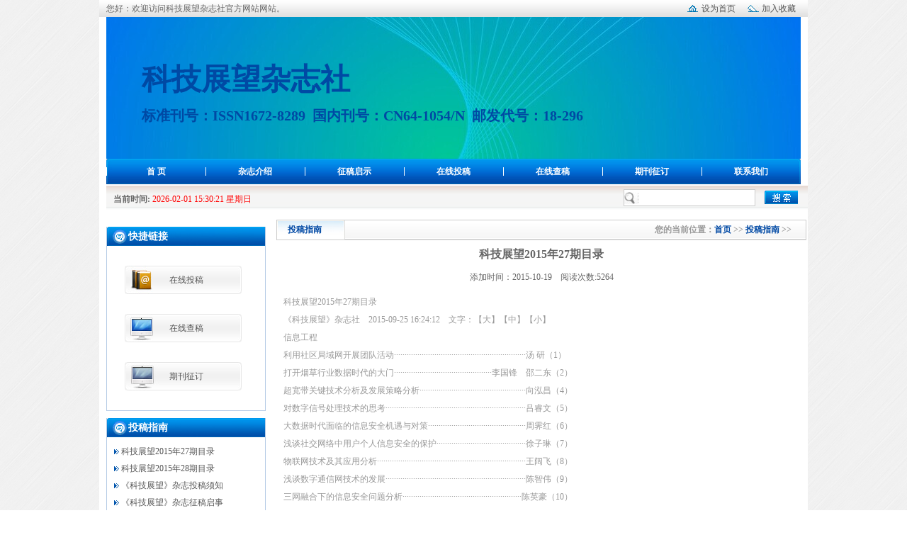

--- FILE ---
content_type: text/html
request_url: http://kejizhanwang.net/news_detail.asp?id=149
body_size: 12951
content:

<!DOCTYPE HTML PUBLIC "-//W3C//DTD XHTML 1.0 Transitional//EN" "http://www.w3.org/TR/xhtml1/DTD/xhtml1-transitional.dtd">
<html xmlns="http://www.w3.org/1999/xhtml">
<head>
    <meta http-equiv="Content-Type" content="text/html; charset=gb2312" />
    

    <title>投稿指南 - 科技展望杂志社官方网站</title>
    <link href="css/style.css" rel="stylesheet" type="text/css" />
    <link href="css/style_n.css" rel="stylesheet" type="text/css" />
    <script src="js/flash.js" type="text/javascript"></script>
</head>

<body>
    <div id="container">
                <!--top开始-->
        <div id="top">
            <div class="huany">
                <span>您好：欢迎访问科技展望杂志社官方网站网站。</span>
                <p class="shouc"><a href="javascript:void(0);" onclick="window.external.AddFavorite(document.location.href,document.title)">加入收藏</a></p>
                <p class="shouye"><a onclick="this.style.behavior='url(#default#homepage)';this.setHomePage('http://'+location.hostname+(location.port!=''?':':'')+location.port);" href="#">设为首页</a></p>
                <div class="clear"></div>
            </div>
            <div style="background:url(/userfiles/image/20150403/20150403173422042204.jpg) no-repeat; width:980px; height:200px; margin:0 auto;" class="logo">
              <h1>科技展望杂志社</h1>
              <h2>标准刊号：ISSN1672-8289&nbsp;&nbsp;国内刊号：CN64-1054/N&nbsp;&nbsp;邮发代号：18-296</h2>
            </div>
            <div class="clear"></div>
        </div>
        <!--top结束-->
        <!--menu开始-->
        <div id="menu">
            <ul>
                <li><a href="/">首 页</a></li>
                <li><a href="arc.asp?fenlei=杂志介绍">杂志介绍</a></li>
                <li><a href="arc.asp?fenlei=征稿启示">征稿启示</a></li>
                <li><a href="tg.asp">在线投稿</a></li>
                <li><a href="cg.asp">在线查稿</a></li>
                <li><a href="arc.asp?fenlei=期刊征订">期刊征订</a></li>
                <li><a href="arc.asp?fenlei=联系我们">联系我们</a></li>
            </ul>
            <div class="clear"></div>
            <div class="biaod">
                <div class="gongg">
                    <strong>当前时间:</strong>
                    <span id="localtime"></span>
                    <script type="text/javascript">
                        function showLocale(objD) {
                            var str, colorhead, colorfoot;
                            var yy = objD.getFullYear();
                            if (yy < 1900) yy = yy + 1900;
                            var MM = objD.getMonth() + 1;
                            if (MM < 10) MM = '0' + MM;
                            var dd = objD.getDate();
                            if (dd < 10) dd = '0' + dd;
                            var hh = objD.getHours();
                            if (hh < 10) hh = '0' + hh;
                            var mm = objD.getMinutes();
                            if (mm < 10) mm = '0' + mm;
                            var ss = objD.getSeconds();
                            if (ss < 10) ss = '0' + ss;
                            var ww = objD.getDay();
                            if (ww == 0) colorhead = "<font color=\"#FF0000\">";
                            if (ww > 0 && ww < 6) colorhead = "<font color=\"#373737\">";
                            if (ww == 6) colorhead = "<font color=\"#373737\">";
                            if (ww == 0) ww = "星期日";
                            if (ww == 1) ww = "星期一";
                            if (ww == 2) ww = "星期二";
                            if (ww == 3) ww = "星期三";
                            if (ww == 4) ww = "星期四";
                            if (ww == 5) ww = "星期五";
                            if (ww == 6) ww = "星期六";
                            colorfoot = "</font>"
                            str = colorhead + yy + "-" + MM + "-" + dd + " " + hh + ":" + mm + ":" + ss + " " + ww + " " + colorfoot;
                            return (str);
                        }
                        function tick() {
                            var today;
                            today = new Date();
                            document.getElementById("localtime").innerHTML = showLocale(today);
                            window.setTimeout("tick()", 1000);
                        }
                        tick();
                    </script>
                </div>
                <div class="bd">
                    <form action="search.asp">
                        <table width="250px" border="0" cellpadding="0" cellspacing="0">
                            <tr>
                                <td><input name="key" type="text" class="bb" /></td>
                                <td><input type="submit" class="an" value="" /></td>
                            </tr>
                        </table>
                    </form>
                </div>
            </div>
        </div>
        <!--menu结束-->

        <div id="mian">
                        <div id="left_2">
                <div class="news_2">
                    <h3><a href="#" onclick="return false;">快捷链接</a></h3>
                    <div class="bk">
                        <ul>
                            <li class="bj1"><a href="tg.asp">在线投稿</a></li>
                            <li class="bj2"><a href="cg.asp">在线查稿</a></li>
                            <li class="bj3"><a href="arc.asp?fenlei=期刊征订">期刊征订</a></li>
                        </ul>
                    </div>
                </div>

                <div class="news_3">
                    <h3><a href="news.asp?fenlei=投稿指南">投稿指南</a></h3>
                    <ul>
                        
                        <li><a href="news_detail.asp?id=149">科技展望2015年27期目录</a></li>
                        
                        <li><a href="news_detail.asp?id=148">科技展望2015年28期目录</a></li>
                        
                        <li><a href="news_detail.asp?id=147">《科技展望》杂志投稿须知</a></li>
                        
                        <li><a href="news_detail.asp?id=146">《科技展望》杂志征稿启事</a></li>
                        
                        <li><a href="news_detail.asp?id=145">本刊声明</a></li>
                        
                        <li><a href="news_detail.asp?id=144">期刊荣誉</a></li>
                        
                        <li><a href="news_detail.asp?id=143">版权信息</a></li>
                        
                        <li><a href="news_detail.asp?id=142">《科技展望》投稿须知</a></li>
                        
                        <li><a href="news_detail.asp?id=141">《科技展望》杂志简介</a></li>
                        
                    </ul>
                </div>
            </div>
            <div id="right_2">
                <div class="new_list3">
                    <div class="tm">投稿指南</div>
                    <span>您的当前位置：<a href="/">首页</a> >> <a href="news.asp?fenlei=投稿指南">投稿指南</a> >></span>
                </div>

                <div class="title">科技展望2015年27期目录</div>
                <div class="time">添加时间：2015-10-19 &nbsp;&nbsp;&nbsp;阅读次数:5264</div>
                <div class="content f14">科技展望2015年27期目录<br />
《科技展望》杂志社&nbsp;&nbsp;&nbsp; 2015-09-25 16:24:12&nbsp;&nbsp;&nbsp; 文字：【大】【中】【小】<br />
信息工程<br />
利用社区局域网开展团队活动······························································汤 研（1）<br />
打开烟草行业数据时代的大门··············································李国锋　邵二东（2）<br />
超宽带关键技术分析及发展策略分析··················································向泓昌（4）<br />
对数字信号处理技术的思考··································································吕睿文（5）<br />
大数据时代面临的信息安全机遇与对策··············································周霁红（6）<br />
浅谈社交网络中用户个人信息安全的保护··········································徐子琳（7）<br />
物联网技术及其应用分析······································································王阔飞（8）<br />
浅谈数字通信网技术的发展··································································陈智伟（9）<br />
三网融合下的信息安全问题分析························································陈英豪（10）<br />
浅谈计算机防火墙技术与应用···························································· 雷 炜（11）<br />
电子文件信息安全保障体系的构建浅论············································魏兆轩（12）<br />
浅谈电子通信技术的创新····································································黄靖岚（13）<br />
互联网休闲体育产业信息发布状况调研············································忻韦武（14）<br />
医院体检中心信息化建设研究····························································司　红（15）<br />
互联网 + 微信 O2O 电商发展策略研究··············································张东旭（16）<br />
矩阵填充理论概述················································李文浩　武龙冬　李丽娜（17）<br />
基于 VMware vSphere 应用的虚拟化技术 ·························李永亮　郑晨溪（18）<br />
浅析物联网技术在教育领域的应用····································王 帆　张克松（19）<br />
计算机辅助技术导论········································································赖 卿等（20）<br />
污水厂计算机控制系统的功能设计····················································吕耀文（21）<br />
数字化校园体系结构设计与实现························································张俞玲（22）<br />
云计算环境中数据中心网络结构的选择及其比较探析····················卞 扬（23）<br />
夜视红外立体对象提取及视差定位方法初探····································姜 浩（24）<br />
如何运用神经网络开展计算机网络的安全性评估····························王崇刚（25）<br />
基于 GSM 的无线智能控制设计分析 ·················································陆培源（26）<br />
建筑与工程<br />
地源热泵技术在现代特殊建筑领域中的科学应用····························张 臣（27）<br />
现代建筑形体构建逻辑与建筑空间构成分析····································李　平（28）<br />
现代建筑机械施工安全管理问题及对策分析····················齐 翀　王 鲲（29）<br />
建筑施工中的地基处理技术分析························································刘 映（30）<br />
多层砼框架房屋建筑结构设计分析····················································李海鸣（31）<br />
民用建筑工程主体结构钢筋混凝土施工技术要求····························邵代军（32）<br />
浅谈市政路桥工程质量控制和安全管理············································万浩鹏（33）<br />
材料价格对公路造价的影响探究························································孔祥国（34）<br />
真空辅助压浆在桥梁施工中的应用研究············································张 渊（35）<br />
高温和潮湿因素对公路路面造成的影响············································王伟纪（36）<br />
水平旋喷核心土预加固施工工法在隧道施工中的应用····················舒丽红（37）<br />
浅谈岩土工程勘察质量存在问题及对策····························许 强　陈童男（38）<br />
常用沥青路面维修方法········································································陈本健（39）<br />
探析道路桥梁工程中预应力体外索施工技术····································刘凤涛（40）<br />
目 录<br />
市政道路施工中软土地基施工及处理······················ 张云飞（41）<br />
水泥稳定就地冷再生基层技术的应用······················ 张叶飞（42）<br />
人性化在公路设计中的体现······································ 杜 瑞（43）<br />
复合轻质板墙在地铁施工中的技术总结·················· 颉 鹏（44）<br />
道路养护中沥青路面再生技术的应用探析·············· 肖红兵（45）<br />
道桥施工中混凝土技术的应用剖析·························· 耿 红（46）<br />
公路预养护中碎石封层技术的应用探析·················· 缪剑波（47）<br />
道路桥梁沉降段路基路面施工剖析·························· 毕 勇（48）<br />
浅谈防洪工程临时征地实施方案·························· 王慧群等（49）<br />
机械化工<br />
浅谈隧道高压变频器故障综合治理·························· 陈　先（50）<br />
赛珠电站 #1 机组振动故障分析与处理<br />
······················································ 唐明武 李 丹 李 玺（51）<br />
浅谈汽车尾气的污染与控制技术······························ 雷雨薇（53）<br />
浅谈避免小苏打结块的对策······································ 娄 颖（54）<br />
对燃料乙醇发展现状的思考······································ 赵天洋（55）<br />
机械加工中精确技术控制分析·················· 王丽娜　王聪磊（56）<br />
在冶金建设中机械安装技术的重要作用微探·········· 王贵华（57）<br />
大型电力机械汽封技术改进研究······························ 张春杰（58）<br />
浅议智能型机械自动化的发展及应用······················ 韦城海（59）<br />
基于人工智能的数控机床故障诊断研究·················· 刘　罡（60）<br />
石墨烯气凝胶的研究进展······································ 杨 娟等（61）<br />
关于降低汤邱站二次设备装置性故障率的研究<br />
······································································ 范晨飞　王洪光（62）<br />
浅析水煤浆制甲醇过程中的废液处理方法·············· 葛长斌（63）<br />
分析扫描电镜粉末样品的制备方法·························· 辛 昕（64）<br />
二氧化锆应用于义齿制作的研究······························ 逯彦红（65）<br />
浅谈常见金属及其合金表面处理技术的应用现状<br />
······················································································ 陈　婷（66）<br />
汽车传动带测长系统检测设备的研发······ 马 涛 陈 晶（67）<br />
化工生产高危工艺装置的危险性分析······················ 余彦锋（68）<br />
港口塔式起重机小车牵引钢丝绳断裂故障的解决办法<br />
······················································································ 刘培忠（69）<br />
烟草制丝设备的常见故障及处理方法······················ 古 恒（70）<br />
高温高压气井中冰堵原因及消除措施探讨<br />
······················································ 曹帅元　陈肖侨　周振宇（71）<br />
化工企业安全事故原因分析及预防措施探讨·········· 焦文雅（72）<br />
氧化铝焙烧炉上 PID 技术的应用探析 ····················· 褚 亮（73）<br />
高浓度、难降解有机化工废水的预处理分析<br />
······································································ 王晓东 李 锐（74）<br />
分子内成环合成紫罗兰酮的简单实验研究<br />
······································································ 郝志坚 段绍岭（75）<br />
农林科技<br />
林业技术推广中遇到的困境及策略分析·················· 刘玉赛（76）<br />
分析如何完善营林管理措施······································ 陈凤艳（77）<br />
农村土地确权登记工作规制问题初探······················ 刘　芳（78）<br />
基于城市休闲视角的生态园林建设探析·················· 潘曲波（79）<br />
园林设计中施工图的常见问题分析·························· 倪 青（80）<br />
水利与电力<br />
电力工程现场安全多级管控······································ 王孔耀（81）<br />
小型化直流电源的设计应用······································ 张　望（82）<br />
真空断路器二次防跳回路设计选用及配合·············· 周 毅（84）<br />
全膜法技术在核电厂水处理系统应用的可行性分析<br />
······················································································ 郑金慧（85）<br />
浅谈水利施工技术现状及改进·································· 程立军（87）<br />
试析民生水利工程运行管理对策······························ 张树民（88）<br />
浅析水利工程项目质量监督管理······························ 张秀丽（89）<br />
探析水利工程高压喷射灌浆施工管理······················ 党耀军（90）<br />
水利施工中预应力混凝土管桩施工工艺·················· 戴兆婷（91）<br />
水利施工中新型混凝土材料的应用·························· 林 建（92）<br />
水利工程施工现场安全管理剖析······························ 谢 静（93）<br />
浅谈降低电力线路损耗的措施·································· 尹 艳（94）<br />
电力企业人力资源绩效管理面临问题和应对路径解析<br />
······················································································ 葛玉伟（95）<br />
对我国供电企业电力抄表和电费核算的分析·········· 谢佩仪（96）<br />
火力发电厂 330MW 机组给水控制系统浅谈 ·········· 刘新峰（97）<br />
电气控制技术课程建设对电气工程系师资队伍成长的促进作用<br />
·················································································· 刘 瑾等（98）<br />
LCL 有源滤波主电路设计研究 ································· 史成方（99）<br />
论工业电气自动化控制中变频调速技术的应用···· 张 乐（100）<br />
分析集成电路老化预测与容忍································ 李佳韵（101）<br />
关于生产建设项目水土保持监测存在的问题与应对策略探讨<br />
···················································································· 李少杰（102）<br />
电动机 Y- &#8710; 降压起动电路的设计及改进 ············· 焦贺彬（103）<br />
2300XP 电铲用直流电动机的现场检查与维护 ····· 蒋先美（104）<br />
智能电能表的发展与应用探讨···························· 郑 天等（105）<br />
化工企业供配电系统继电保护的设计与应用········ 詹希鸿（106）<br />
电气工程自动化中人工智能的应用解析················ 刘晚成（107）<br />
探析电网规划对电网建设用地影响························ 刘灵珊（108）<br />
自动抄表系统在供水抄表中的实际应用<br />
···················································· 张 皎 高 姗 颜 宁（109）<br />
工厂高低压变配电设备的保养及维护·····················李金卫（110）<br />
电力调度自动化主站系统的改造措施·····················杨渝璐（111）<br />
关于高低压配电设备运行与维护探讨·····················陈昱霖（112）<br />
试述水电站调速器常见故障与处理办法·············次仁罗布（113）<br />
三川河后大成站中泓浮标系数分析·····················王克仁等（114）<br />
污水泵站沉井施工的技术优化与控制·····················祁仰成（115）<br />
技术与应用<br />
页岩气水平井钻完井技术研究·····························肖 文等（116）<br />
黄玉川煤矿综掘机上山掘进大坡度巷道安全管理经验<br />
·····················································································冯　帅（118）<br />
SPE 标准下煤层气储量评估 ···································· 刘翠萍（121）<br />
桥梁体外预应力加固方法和计算剖析···················· 缪春明（123）<br />
中山博物馆空调系统设计········································ 王 强（124）<br />
无人驾驶车辆的计算机控制系统综述以及相关专利分析<br />
················································································ 丛 磊等（126）<br />
基于高精度设备制造的导轨直线度研究<br />
···················································· 张贤根　赵海伦　庄卫星（127）<br />
副载波技术在应急广播系统的应用························ 张　彬（129）<br />
带压开孔技术在管道上的应用和拓展···················· 程拥军（130）<br />
刍议低渗透成膜钻探泥浆体系的研究和应用········ 李 宁（132）<br />
基于液体热膨胀性的液胀式恒温器···················· 李 熠等（133）<br />
低功耗 SoC 设计的关键技术分析 ··························· 乔一泰（135）<br />
导线压接液压钳的设计与研究···························· 付胡代等（136）<br />
易破碎煤岩巷道支护与加固研究···························· 李红波（137）<br />
循环流化床锅炉床温控制过程分析························ 马晋鹏（138）<br />
探讨循环流化床锅炉磨损规律及解决办法············ 孙　瑞（139）<br />
油库（加油站）安全标准化建立模式的探讨<br />
···································································· 农珍妮　王 荣（140）<br />
三维工艺设计的研究················································ 刘　华（141）<br />
图像传感器在安防监控系统中的应用探究············ 徐国亮（142）<br />
地质符号库自动生成技术········································ 朱世勇（143）<br />
航空发动机动态压力测试发展与展望<br />
···················································· 杨学广　张晓光　邢志国（144）<br />
垃圾焚烧厂垃圾贮坑应急除臭工艺的探讨········ 裴明星等（145）<br />
金属带式 CVT 试验测控与光电扭矩传感器的探究<br />
···················································································· 谢 胡（146）<br />
涡流自热式天然气调压系统···································· 邓万锋（147）<br />
浅谈压力容器制造中质量控制································ 钟海燕（148）<br />
大牛地气田措施井试气流程改造研究与应用<br />
目 录<br />
···································································· 陈 锋　张慧龙（149）<br />
广播音频制作播出系统的选型与要求···················· 高　军（150）<br />
一种 ZigBee 无线传感器网络系统设计与实现研究<br />
···················································································· 高　翔（151）<br />
论金属非金属矿山在用设备检测的重要性<br />
···································································· 李建龙　李朝博（152）<br />
一种便携式雾霾检测器的设计································ 丰　源（153）<br />
大型屋脊棱镜增透膜膜系工艺编制的研究<br />
···················································· 刘 凯　宋佳妮　邹玉清（154）<br />
汽车造型设计中符号元素的创新应用探析············ 袁　远（155）<br />
艺术与数字技术相结合的新媒介艺术设计方法···· 谈　玲（156）<br />
微生物快速检验技术在突发公共卫生事件中的应用研究<br />
···················································································· 邓　岩（157）<br />
试论新形势下地质矿产勘查及找矿技术<br />
···································································· 黄思法　吴妍昊（158）<br />
浅谈电力系统设备巡视············································ 韩双革（159）<br />
阐述煤矿井下瓦斯远程监控系统的功能及相关设计分析<br />
···················································································· 伊广璐（160）<br />
伺服技术在工业自动化中的应用研究···················· 何然然（161）<br />
空中交通管制自动化系统与人的关系探讨············ 何韵懿（162）<br />
市政排水管线设计的优化措施················ 冯 霞 程道坤（163）<br />
快速卷扬式启闭机液压阻尼调速器的应用探析···· 张锋永（164）<br />
领域本体及其在现代机器翻译中的应用················ 徐晓菲（165）<br />
三维空间数据采集与 BIM 模型相结合的应用<br />
···································································· 杨建文　王喜利（166）<br />
关于 ACF 去除电极划伤的改善研究<br />
···················································· 杨建磊 徐 莹 侯永康（167）<br />
地质岩心钻探吸附卡钻事故的预防与处理技术探讨<br />
···················································································· 蒋清燕（168）<br />
论电子招投标在工程招投标中的应用···················· 陆 辉（169）<br />
探讨基于 SOA 的防汛防旱指挥系统的设计与实现<br />
···················································································· 陈振宇（170）<br />
管理纵横<br />
浅谈企业信息化项目的管理方法···························· 刘　华（171）<br />
分析海外工程设计及建造项目管理········ 刘 炜 高 亮（172）<br />
浅谈公路造价管理中存在的问题和解决措施········ 姜　超（173）<br />
内河中小型船舶的安全监督管理浅谈···················· 季 辉（174）<br />
危险化学品生产企业的安全管理研究···················· 崔 鑫（175）<br />
关于一体化模式在轮机管理中的应用···· 罗 东　金 磊（176）<br />
水库科技档案的管理与研究···································· 马艳红（177）<br />
教学研究<br />
大学英语教学中创建学习共同体模式初探············ 肖惠方（178）<br />
高考社会化趋势下谈高校英语教学的改进方法···· 闫俊玲（180）<br />
《客舱安全与应急处置》课程信息化教学设计与实践<br />
···················································································· 汤 黎（181）<br />
中职信息技术课堂教学模式改革的探索················ 于 妍（183）<br />
论信息技术与大学化学传统教学的整合················ 祝凤侠（184）<br />
浅谈项目教学法在高职学校管理学基础教学中的应用及效果<br />
···················································································· 黄　桃（185）<br />
专业导向视域下高职院校计算机专业教学改革探讨<br />
···················································································· 朱琳琳（186）<br />
基于可拓理论的实践教学质量评价方法研究········ 朱立达（187）<br />
制图教学方法和教学手段改革探讨························ 王利清（188）<br />
浅析经贸德语课堂教学之难点································ 周倍敬（189）<br />
高职高专英语情感教学分析···································· 张　丹（190）<br />
小学数学教学中数学思想的有效渗透···················· 张志红（191）<br />
中职院校师范类计算机专业实验教学改革<br />
···································································· 毕小梅　夏俊涛（192）<br />
浅谈类比法在复变函数与积分变换教学中的应用<br />
···································································· 翟翠红　李 静（193）<br />
高职《电子测量与仪器》课程教学改革的研究···· 卫静婷（194）<br />
认识领悟疗法在大学生心理咨询中的应用············ 罗志懿（195）<br />
数学建模在常微分方程建模中的应用···· 沈冬梅　张胜利（196）<br />
情景语境中的标记现象研究···································· 王海燕（197）<br />
复变函数论与数学分析中一些问题的比较<br />
···································································· 符芳芳　杨 丽（198）<br />
高等代数的数学思想在矩阵分解中的应用<br />
···································································· 肖欢欢　林冠男（199）<br />
结合课程改革的《网页设计与制作》教学模式探讨<br />
···································································· 闫慧洁　张艳波（200）<br />
试论极限的几种计算规则········································ 周轶丽（201）<br />
简析陈设艺术设计教学课堂中的灵感源················ 夏　艳（202）<br />
高职《单片机应用技术》教学的现状及对策···· 欧阳志红（203）<br />
经济研究<br />
政府的角色定位及其对服务型政府建设的启示···· 熊　锋（204）<br />
浅析足球产业对经济发展的促进作用···················· 任　伟（205）<br />
黄冈发展低碳经济的对策研究································ 刘喜咏（207）<br />
系统规划理念下城乡一体化建设研究···················· 芦熙斌（208）<br />
图书档案<br />
英语角活动在公共图书馆中的开展研究················ 宋冬梅（209）<br />
试论三网融合背景下的图书馆未来发展趋势········ 徐文晋（210）<br />
图书管理信息化建设思路研究································ 王一宁（212）<br />
加强图书馆管理工作 发挥图书馆资源优势··········· 王　伟（213）<br />
强文化馆图书管理工作的有效措施探讨················ 葛　兰（214）<br />
浅谈房产档案的数字化建设···· 张洪梅　张晓燕　刘小坤（215）<br />
试析图书借阅系统设计与实现································ 高　放（216）<br />
吉林华桥外国语学院图书馆中文编目的现状及发展方向<br />
···················································································· 杨 姣（217）<br />
探讨事业单位图书馆的创新模式···························· 郑丽华（218）<br />
我国社区图书馆建设探究········································ 张 丹（219）<br />
经验交流<br />
论公众土地利用规划环境影响评价························ 程秀娟（220）<br />
市场上特定商品油脂的测试探究···························· 方轶洲（222）<br />
白内障术后前房角变化的 OCT 观察<br />
···················································· 李道远　李 冰　谢 萍（224）<br />
基于遗传算法优化 BP 神经网络雾霾预测模型的研究<br />
···················································································· 赵 智（226）<br />
浅谈广播发射技术及其发展趋势···························· 张雪飞（227）<br />
浅谈煤矿职工安全意识培养的途径和方法············ 靳立江（229）<br />
从英文公示语看我国旅游景区人性化服务之不足<br />
···································································· 郝从容　王文改（230）<br />
加强机械制图规范、提高图纸实用性···················· 储燕青（232）<br />
浅谈如何完善医疗卫生计量工作的规范化管理···· 张　健（233）<br />
浅析我国人事档案管理改革若干问题的思考········ 曹安愉（234）<br />
市政桥梁养护与管理中存在的问题及对策············ 丁 玲（235）<br />
拳击和散打运动员上肢肌肉力量的对比分析········ 刘　娜（236）<br />
图文移动特效···························································· 曾庆辉（237）<br />
浅析多种形式消防队伍建设现状与对策<br />
···································································· 傅仕杰　王亨健（238）<br />
试分析现代红木家具的榫卯结形式························ 张付花（239）<br />
161 例药物不良反应报告回顾性分析····················· 张 玲（240）<br />
体力活动水平的研究：测试、价值及代谢<br />
···································································· 张良志　李 季（241）<br />
禄劝县北部一次暴雨天气过程分析························ 朱　敏（242）<br />
探究微信营销餐饮推广消费新模式························ 严振宇（243）<br />
欧盟儿童服装安全 EN 14682: 2014 解读及应对措施<br />
···················································································· 杨二涛（244）<br />
河北陶瓷业衰落的原因探析···················· 冯石岗　董成志（245）<br />
目 录<br />
广场舞缘起及困境···················································· 刘　沛（246）<br />
教师心理健康与工作能力的关系分析···················· 张雪卉（247）<br />
篮球训练中快攻意识的培养···································· 章　颖（248）<br />
关于加强电厂党员干部思想政治素养问题的深入思考<br />
···················································································· 沙维鸿（249）<br />
伦理道德在政权合法性论证过程中的作用············ 胡乐其（250）<br />
建设和谐企业　争创行业一流································ 钱益民（251）<br />
规范化晨间护理分析················································ 陈　伟（252）<br />
论 CALIS 外文书刊联机合作编目培训后的若干体会<br />
···················································································· 金红梅（253）<br />
略谈书画装裱艺术与发展········································ 郜志萍（254）<br />
环境监测与环境影响评价········································ 刘二东（255）<br />
浅析城市火灾扑救中的指挥通信保障·····················张　弨（256）<br />
论石头记的品牌营销模式探寻其市场定位············ 张映辉（257）<br />
论短时天气预报在防灾减灾中的作用<br />
································································ 德庆央宗　次 仁（258）<br />
数字放映机氙灯的安装使用与维护························ 李 鹃（259）<br />
关于空中交通管制中的人为差错探讨···················· 熊奕林（260）<br />
“内里声”与歌唱修养的关系辨析························ 王德芳（261）<br />
加强基层价格执法队伍建设的思考························ 王攀娜（262）<br />
关于铁道运输行业职业教育企业调查报告分析<br />
···································································· 蒋会哲 华 平（263）<br />
人力资源薪酬激励策略优化探析···························· 许晓萍（264）<br />
教育探索<br />
高校家庭经济困难学生资助工作思考与探索········ 秦蔚蔚（265）<br />
网络环境下民办高校大学生心理压力研究<br />
···································································· 张 凯 魏 斌（267）<br />
《机械基础》课程教学改革初探·····························张　昉（269）<br />
大学英语读写课程改革探究···································· 黄　欢（270）<br />
健康与文化视域下我国高校体育课程理念及价值取向<br />
···································································· 刘 迪　黄自鑫（272）<br />
现代信息化技术在教室管理中的应用···················· 袁铁彪（273）<br />
《建筑设备安装识图与施工工艺》课程建设与改革探析<br />
················································································ 漆群富等（275）<br />
浅谈新公共服务语境下的大学生思想政治教育管理<br />
···················································································· 刘希裕（276）<br />
关于提高大学生国防教育成效措施研究················ 何建波（277）<br />
基于学生过去的学习成绩预测并改善未来学习成绩的<br />
大数据服务································································ 刘祥鹏（278）<br />
高校试卷分析常用指标研究···················· 卜令瑞　李 娜（279）<br />
浅谈提高高校图书馆馆员的学习力························ 李　鹏（280）<br />
浅论微博与高校硕士研究生招生个性化宣传········ 杨 华（281）<br />
研究生职业规划小组工作方案设计························ 王 波（282）<br />
大学生志愿者深入小学生群体开展科普宣传课程的模式研究<br />
················································································ 王美珠等（283）<br />
地方应用型大学中外合作办学面临的挑战与对策<br />
···················································································· 高佳琪（284）<br />
中外大学生创业心理教育的分析比较···················· 李　悦（285）<br />
马克思主义文化观视域下高校文化建设研究········ 罗　鹏（286）<br />
高校精品课程网站建设现状与问题························ 黄丽媛（287）<br />
浅谈当代网络环境下高校流通服务质量如何提高<br />
···················································································· 王晓军（288）<br />
社会实践的现实意义和方法指导···························· 沈　菲（289）<br />
高职院校网络课程教学的实践与探讨···················· 庞文宇（290）<br />
开创高校大学生思想政治教育工作新局面············ 张晓丽（291）<br />
关于如何有效开展大学生安全教育的几点思考···· 李新凤（292）<br />
高校采购法律制度研究 4：构建高校内部集中采购<br />
制度的基本要求························································ 李 跃（293）<br />
高校公开招聘的青年教师的发展现状及其对策···· 纪可妍（294）<br />
当代高校心理健康教育存在的问题及对策研究···· 韩 波（295）<br />
探讨地方高校向应用型技术大学的转型<br />
··································································· 袁 颖 程荣旺（296）</div>
                
            </div>


            <div class="clear"></div>
        </div>

                <!--footer开始-->
        <div id="footer">
            <div id="yqlj">
                <h3>友情链接</h3>
                <p>
                    
                    <a href="http://www.xdzyjyzz.com" target="_blank">现代职业教育</a>|
	                
                    <a href="http://www.shuxuezazhishe.com" target="_blank">吉林教育</a>|
	                
                    <a href="http://www.shuxuezazhishe.com" target="_blank">长春数学</a>|
	                
                    <a href="http://www.shuxuezazhishe.com" target="_blank">数学研究</a>|
	                
                    <a href="http://www.shuxuezazhishe.com" target="_blank">数学教育</a>|
	                

                </p>

            </div>
            <h4>
               <p align="center">
	版权所有 Copyright(C)2009-2016 科技展望杂志社<br />
【任何单位和个人不得盗用本网页，盗版必究！免责声明】：本网站所提供的信息资源如有侵权、违规，请及时告知。
</p>
<p align="center">
	本站关键词：科技展望，科技展望杂志，科技展望杂志社。
</p>
<p align="center">
	合作伙伴&nbsp;
</p>
            </h4>
            <div class="clear"></div>
        </div>
        <!--footer结束-->




    </div>
</body>
</html>


--- FILE ---
content_type: text/css
request_url: http://kejizhanwang.net/css/style.css
body_size: 8075
content:
@charset "gb2312";

/* 该网站名称 CSS Document */

body {margin:0px auto; font-family:"Tahoma" "宋体"; color:#555555; font-size:12px; background-image: url(../images/index_r3_c2.jpg) }

h1,h2,h3,h4,h5,h6,div,p,span,td,tr,table,ul,li{ margin:0px;padding:0px;list-style:none;}

img{border:0px;}

a:link{color: #555555; text-decoration: none;}

a:visited{color: #555555; text-decoration: none;}

a:hover{color:#0077b5; text-decoration:underline;}

a:active{color:#0077b5; text-decoration:underline;}
#top,#menu,#footer{ margin:0 auto; width:1000px; height:auto; clear:both}

.table_spacing1{margin:0 0 10px 0}/*上下2个表格之间间距*/
.clear{
	clear:both;
	color: #999;
}

/*页面层容器*/
#container {
	width:1000px;
	margin:0 auto;
	height:auto;
	clear:both;
	background-color:#FFF;
	color: #666;
}
#main{ margin:9px; width:980px }
/*页面头部*/
.logo{}
.logo h1{float:left; font-size:42px; font-family:"黑体"; padding:60px 0 0 50px; color:#0049a4; font-weight:bold;}
.logo h2{ clear:both; font-size:20px; font-family:"黑体"; color:#0049a4; padding:10px 0 0 50px;}



#top .huany{ background-image:url(../images/index_r1_c12_s1.jpg); height:24px}
#top span{ float:left; line-height:24px; margin:0 0 0 10px}
#top span a{ font-size:14px;}
.huany p{ float:right; line-height:24px; padding: 0 15px 0 0;  }
.shouye{ background-image:url(../images/index_r1_c21_s1.jpg); background-position:0 center; background-repeat:no-repeat; }
.shouye a{ padding: 0 0 0 20px; display:block; width:50px}
.shouc{ background-image: url(../images/index_r1_c25_s1.jpg); background-repeat:no-repeat; background-position:0 center}
.shouc a{ padding: 0 0 0 20px; display:block; width:50px}


#menu ul{ background-image:url(../images/index_r3_c3_s1.jpg); background-repeat:no-repeat; height:36px; margin:0 0 0 10px}
#menu li{ float:left; display:block; width:140px; line-height:36px; text-align:center; }
#menu li a{ display:block; width:140px; background-image:url(../images/index_r5_c2_s1.jpg); background-repeat:no-repeat; background-position:0 center; color:#FFF; font-size:12px; font-weight:bold}

#menu li a:hover { color:#0049a4; background: url(../images/index_s1.jpg) no-repeat bottom; }



.biaod{ background-image:url(../images/index_r5_c10_s1.jpg); height:38px; line-height:38px; margin:2px 0 10px 10px; overflow:hidden}

.gongg{ float:left; margin:0 0 0 10px}


 .bb{
	width:180px;
	height:20px;
	border-top-style:none;
	border-bottom-style: none;
	border-left-style:none;
	border-right-style:none;
	border-top-width: 0px;
	border-right-width: 0px;
	border-bottom-width: 0px;
	border-left-width: 0px;
	width:180px; background-image:url(../images/index_r7_c14_s1.jpg); background-repeat:no-repeat; background-position:0 center; border:1px solid #CCC
	
}
 .bb input{padding:0 0 0 25px;}
 
 .an{ background-image:url(../images/index_r6_c20_s1.jpg); height:19px; width:47px;border-top-style:none; border-bottom-style: none; border-left-style:none; border-right-style:none; border-top-width: 0px;
border-right-width: 0px; border-bottom-width: 0px; border-left-width: 0px;}
 .bd{ float:right; width:250px; overflow:hidden; margin:5px 10px 0 0;}


#left { float:left; width:223px; margin: 0 10px 0 0 ; height:auto; clear:both}
.list_1 img{ margin:15px 30px}
#left h3{ background-image:url(../images/index_r12_c3_s1.jpg); height:28px; line-height:28px; padding:0 0 0 30px; font-size:14px; background-repeat:no-repeat}
.list_1{ border:1px solid #b4cae5; border-top:none}
#left h3 a{ color:#FFF}
.bqxx li{ line-height:18px; padding:5px}
.list_2{ margin:10px 0 0 0}
.bqxx{ border:1px solid #b4cae5; border-top:none;}



#center{ float:left; width:510px; margin-right:10px; height:auto}
.nr_1{ border:1px solid  #CCC; margin:0 0 10px 0}
.nr_1 h3{ background-image:url(../images/index_r7_c4_s1.jpg); height:27px; line-height:27px; padding: 0 0 0 20px; }
#center span{ float:right; padding:0 10px 0 0}
#center span a,#center span a:visited{color:#f00}
.nr_1 img{ float: left; margin:10px}
.nr_1 ul{ float:right; width:298px; margin:11px 0}
.nr_1 li{ line-height:25px; background: url(../images/index_r10_c12_s1.jpg) no-repeat 0 center; padding:0 0 0 10px; border-bottom:1px dashed #CCC}
.nr_1 h2{ font-size:24px; border-bottom:1px solid #D7070A; font-family:"微软雅黑", "宋体"; width:298px; float:right; margin:10px 0 0 0 }
.nr_1 h2 a{ color:#D7070A;  }
.xia li{ line-height:26px; background:url(../images/index_r18_c6_s1.jpg) no-repeat 0 center; padding:0 0 0 10px}
.nr_2 { margin:10px 0}
.nr_2 h3{ background-image:url(../images/index_r17_c8_s1.jpg); height:27px; line-height:27px; padding:0 0 0 10px}
.shang img{ float:left; margin:10px}
.xia{ margin:10px}
.shang p{ line-height:20px; margin-top:5px; }
.shang p a{ color:#D20000; }
.nr_1 h3 a{ color:#0049a4; font-size:14px}

.nr_2 h3 a{ color:#FFF; font-size:12px}
.nr_1 h3 span a{ color:#666; font-weight:normal}
.nr_2 h3 span a{ color:#D20000; font-weight:normal}



#right{ float:left; width:225px; height:auto; }
#right h3 { background-image:url(../images/index_r12_c3_s1.jpg); height:28px; line-height:28px; font-size:14px  }
#right h3 a{ padding:0 0 0 30px; color:#FFF}
#demo{ border:1px solid #b4cae5; border-top: none}
.news_1 li{ line-height:26px; background:url(../images/index_r14_c17_s1.jpg) no-repeat 0 center; padding:0 0 0 10px}
.news_2 .bj1 { background: url(../images/index_r1_c1_s1.jpg) no-repeat 0 center; height:40px; line-height:40px; text-align:center; margin:28px 25px }
.news_2 .bj2 { background: url(../images/index_r3_c1_s1.jpg) no-repeat 0 center; height:40px; line-height:40px; text-align:center; margin:28px 25px }
.news_2 .bj3 { background: url(../images/index_r5_c1_s1.jpg) no-repeat 0 center; height:40px; line-height:40px; text-align:center; margin:28px 25px }

.news_2{ margin:10px 0; border:1px solid #b4cae5; border-top:none}


.news_3{ border:1px solid #b4cae5; border-top:none}
.news_3 ul{ margin:8px 0 0 10px; }
.news_3 li{ line-height:24px; background:url(../images/index_r14_c17_s1.jpg) no-repeat 0 center; padding: 0 0 0 10px; }
#zhongjian{ float:left; width:745px}




.rollBox{
	width:748px;
	overflow:hidden;
	margin-top: 0;
	margin-right: auto;
	margin-bottom: 0;
	margin-left: auto;
	padding-top: 0px;
	padding-right: 0;
	padding-bottom: 5px;
	padding-left: 6px;
}
.rollBox .LeftBotton{
	height:33px;
	width:17px;
	background: url(../images/index_r23_c9_s1.jpg) no-repeat;
	overflow:hidden;
	float:left;
	display:inline;
	cursor:pointer;
	margin-top: 105px;
	margin-right:10px;
	margin-bottom: 0;
	margin-left:5px;
}
.rollBox .RightBotton{
	height:33px;
	width:17px;
	background: url(../images/index_r23_c22_s1.jpg) no-repeat;
	overflow:hidden;
	float:left;
	display:inline;
	cursor:pointer;
	margin-top: 105px;
	margin-right: 5px;
	margin-bottom: 0;
	margin-left: 5px;
}
.rollBox .Cont{
	width:690px;
	overflow:hidden;
	float:left;

}
.rollBox .ScrCont{width:10000000px; }

.rollBox .Cont .pic{
	float:left;
	text-align:center;
	margin:5px 8px;
    width:159px; 
}
.pic a span{ line-height:22px; margin:0 50px 0 0}


.rollBox .Cont a:link,.rollBox .Cont a:visited{color:#626466;text-decoration:none;}

.rollBox .Cont a:hover{color:#f00;text-decoration:underline;}

.rollBox #List1,.rollBox #List2{float:left; margin-top:15px}
.nrny h3{ background:url(../images/index_r21_c8_s1.jpg); height:24px; line-height:24px; font-size:12px}
.nrny h3 a{ color:#FFF; padding:0 0 0 18px}
.nrny span{ float:right;}
.nrny h3 span a,.nrny h3 span a:visited{ color:#f00; font-weight:normal}


 #yqlj h3{ background:url(../images/index_r25_c4_s1.jpg) no-repeat; height:27px; line-height:27px ; padding: 0 0 0 20px}
#footer p a{ line-height:27px; margin:0 10px}
#yqlj { margin: 0 10px; border:1px solid #CCC}
#footer  h4{text-align:center; line-height:24px; font-weight:normal; font-size:12px; padding:20px 0 0 0; color: #666; overflow:hidden}
/*页面主体*/


/*页面底部*/
#footer {width:1000px;margin:0 auto;} 


--- FILE ---
content_type: text/css
request_url: http://kejizhanwang.net/css/style_n.css
body_size: 2679
content:
@charset "gb2312";

/* CSS Document */
#right2{ float:left; width:510px; border:1px solid #CCC; margin: 0 10px 0 0}
#right2 h3{ background: url(../images/index_r7_c4_s1.jpg) ; height:27px; line-height:27px; padding:0 0 0 18px}
#right2 span{ float:right; margin:0 0 0 10px}
#right2 h3 a{ font-size:14px; color:#0049a4}

#right2 .nr_2 h3{ background-image:url(../images/index_r17_c8_s1.jpg); padding:0 0 0 15px}
#right2 .nr_2 h3 a{ color:#FFF; font-size:12px}
#right2 .nr_2 span a{ color:#D20000}
#you{ float:left; width:225px}
#you h3{ background:url(../images/index_r12_c3_s1.jpg); height:27px; line-height:27px; padding: 0 0 0 30px}
#you h3 a{ color:#FFF}
#you li{ line-height:28px; border-bottom:1px solid  #EDD5BE; padding:10px 5px 5px 10px}
.kuang{ height:20px}
#you ul{ border:1px solid #b4cae5}
.anniu{ width:60px ; height:25px;  overflow:hidden}
.lxwm{ margin:10px 0 0 0}
#left_2{ float:left; width:225px; height:auto; clear:both; margin:0 15px 10px 10px }
#right_2{ float:left; width:748px}
#left_2 h3{ background-image:url(../images/index_r12_c3_s1.jpg); height:27px ; line-height:27px; padding:0 0 0 30px}
#left_2 h3 a{ color:#FFF}
.page{background:#DFDFDF; text-align:center; line-height:25px; clear:both; margin:10px 0; color:#999}
.new_list3{
	padding:0 0 0 15px;
	line-height:27px;
	text-align:left; background-image: url(../images/index_r25_c4_s1.jpg); background-repeat:no-repeat; height:27px; font-weight:bold; border:1px solid #CCC
}
.tm{float:left; font-weight:; font-size:12px; color:#0049a4}

.new_list3 span{float:right; padding-right:20px; color:#999999}

.new_list3 span a{ color:#0049a4}
.new_list{margin:0 5px; padding:0px;}


.new_list{margin:0 5px; padding:0px;}

.new_list li{list-style-type:none; line-height:25px; border-bottom:1px dashed #ccc; background: url(../images/01_r19_c25_s1.jpg) no-repeat left; padding:0 0 0 13px; text-align:left}
.new_list li a{ color:#999999}
.new_list li span{float:right;}


.title{text-align:center; line-height:40px; font-size:16px; font-weight:bold; color:#66666}
.time{text-align:center; background:#fff; line-height:25px;}
.content{text-align:left; line-height:25px; padding:10px; color:#999999}



 .new_2list li{ float:left;}
.new_2list li img{ width:159px; height:218px; margin:8px 5px}
.new_2list li h2{ text-align:center; font-size:12px; font-weight:normal; color:#666666; margin:0 0 5px 0}


#right_2 li{ line-height:28px; padding:10px 5px 5px 10px; }
.kuang{ height:20px; width:140px}
.kuang1{ height:40px}
.kuang3{ width:135px}
.kuang4{ float:left;  width:120px; height:20px; clear:both}
.anniu{ width:70px ; height:25px; margin:0 0 0 10px}
